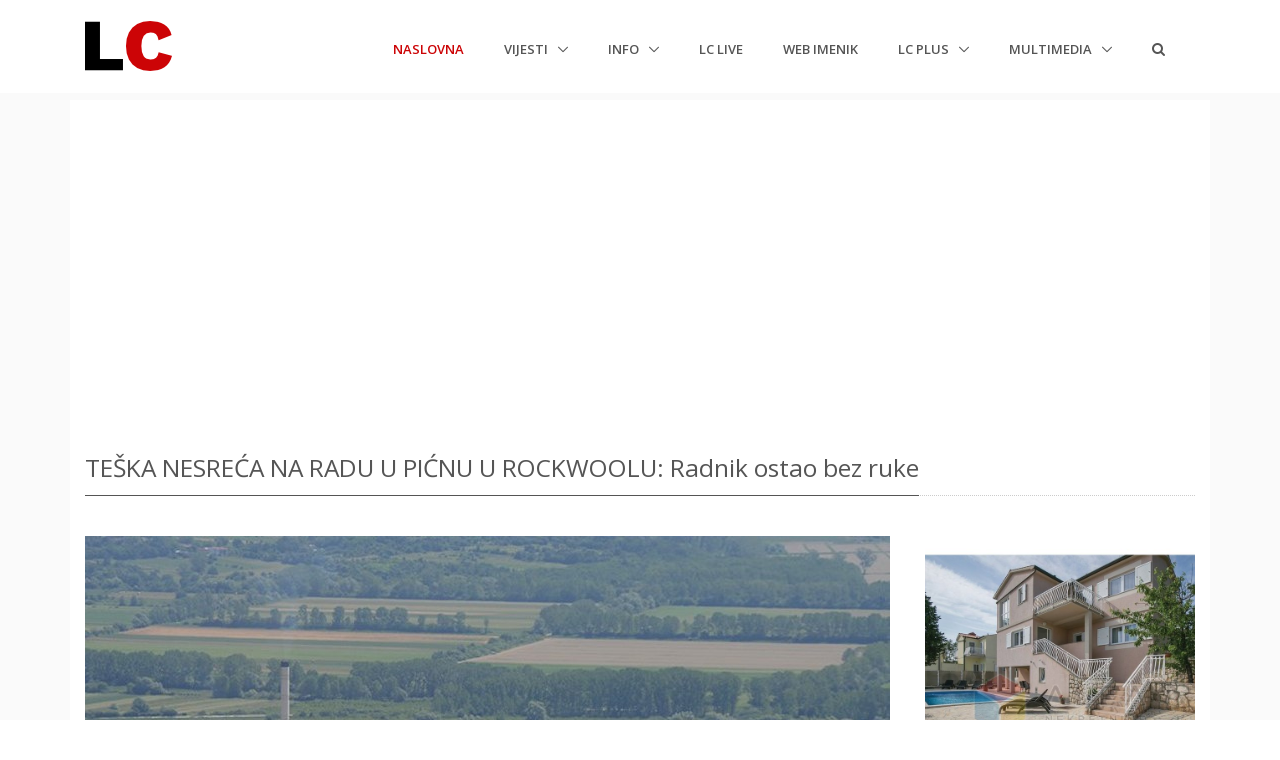

--- FILE ---
content_type: text/html; charset=utf-8
request_url: https://www.google.com/recaptcha/api2/aframe
body_size: 269
content:
<!DOCTYPE HTML><html><head><meta http-equiv="content-type" content="text/html; charset=UTF-8"></head><body><script nonce="EFpMmQTN6VNPxfn5oMXDrg">/** Anti-fraud and anti-abuse applications only. See google.com/recaptcha */ try{var clients={'sodar':'https://pagead2.googlesyndication.com/pagead/sodar?'};window.addEventListener("message",function(a){try{if(a.source===window.parent){var b=JSON.parse(a.data);var c=clients[b['id']];if(c){var d=document.createElement('img');d.src=c+b['params']+'&rc='+(localStorage.getItem("rc::a")?sessionStorage.getItem("rc::b"):"");window.document.body.appendChild(d);sessionStorage.setItem("rc::e",parseInt(sessionStorage.getItem("rc::e")||0)+1);localStorage.setItem("rc::h",'1768729126826');}}}catch(b){}});window.parent.postMessage("_grecaptcha_ready", "*");}catch(b){}</script></body></html>